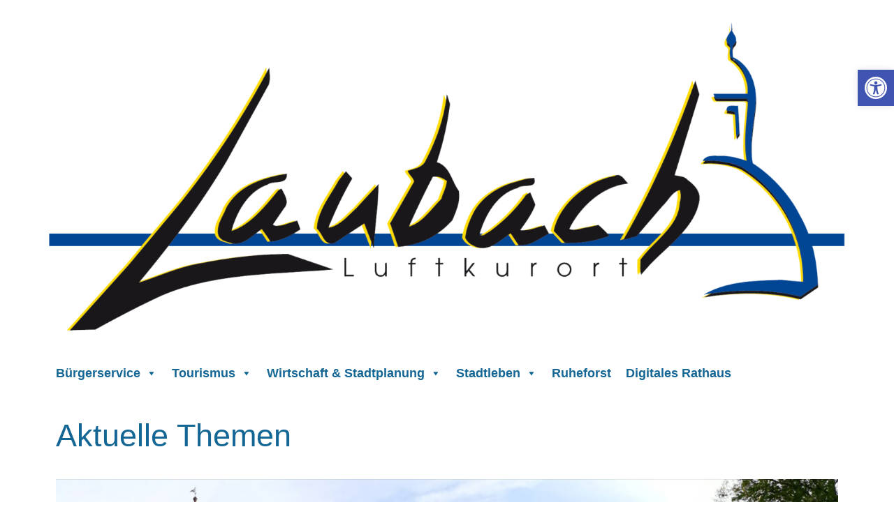

--- FILE ---
content_type: text/css; charset=utf-8
request_url: https://laubach-online.de/wp-content/cache/min/1/wp-content/themes/hello-elementor-child/style.css?ver=1767453985
body_size: 109
content:
.home p#breadcrumbs{display:none}div.time-picker li{height:15px!important}ul.event-categories a{pointer-events:none!important;cursor:default!important;color:#7A7A7A}article.event-higlight{box-shadow:0 0 5px var(--e-global-color-primary);border:1px solid var(--e-global-color-primary)}main.event-higlight{box-shadow:0 0 5px var(--e-global-color-primary);padding:20px 30px;border:1px solid var(--e-global-color-primary)}.event-higlight .elementor-post__card{-webkit-box-shadow:unset!important;box-shadow:unset!important}

--- FILE ---
content_type: text/css; charset=utf-8
request_url: https://laubach-online.de/wp-content/uploads/elementor/css/post-7.css?ver=1767453985
body_size: 373
content:
.elementor-kit-7{--e-global-color-primary:#146694;--e-global-color-secondary:#FECA1E;--e-global-color-text:#FFFFFF;--e-global-color-accent:#000000;--e-global-color-be5f4da:#43474A;--e-global-color-d1c5d86:#F6F6F6;--e-global-typography-primary-font-family:"Roboto";--e-global-typography-primary-font-weight:600;--e-global-typography-secondary-font-family:"Roboto Slab";--e-global-typography-secondary-font-weight:400;--e-global-typography-text-font-family:"Roboto";--e-global-typography-text-font-weight:400;--e-global-typography-accent-font-family:"Roboto";--e-global-typography-accent-font-weight:500;}.elementor-kit-7 button,.elementor-kit-7 input[type="button"],.elementor-kit-7 input[type="submit"],.elementor-kit-7 .elementor-button{background-color:var( --e-global-color-primary );color:var( --e-global-color-text );}.elementor-kit-7 e-page-transition{background-color:#FFBC7D;}.elementor-kit-7 a{color:var( --e-global-color-primary );font-family:"Roboto", Sans-serif;}.elementor-kit-7 h1{color:var( --e-global-color-primary );font-size:45px;}.elementor-kit-7 h2{color:var( --e-global-color-accent );font-size:25px;}.elementor-kit-7 h3{color:var( --e-global-color-accent );font-size:35px;}.elementor-kit-7 h4{color:var( --e-global-color-primary );font-size:30px;}.elementor-kit-7 h5{color:var( --e-global-color-accent );font-size:25px;}.elementor-kit-7 h6{color:var( --e-global-color-accent );font-size:20px;}.elementor-section.elementor-section-boxed > .elementor-container{max-width:1140px;}.e-con{--container-max-width:1140px;}.elementor-widget:not(:last-child){margin-block-end:20px;}.elementor-element{--widgets-spacing:20px 20px;--widgets-spacing-row:20px;--widgets-spacing-column:20px;}{}h1.entry-title{display:var(--page-title-display);}@media(max-width:1024px){.elementor-section.elementor-section-boxed > .elementor-container{max-width:1024px;}.e-con{--container-max-width:1024px;}}@media(max-width:767px){.elementor-kit-7 h1{font-size:2.1em;}.elementor-section.elementor-section-boxed > .elementor-container{max-width:767px;}.e-con{--container-max-width:767px;}}

--- FILE ---
content_type: text/css; charset=utf-8
request_url: https://laubach-online.de/wp-content/uploads/elementor/css/post-3750.css?ver=1767454113
body_size: 533
content:
.elementor-3750 .elementor-element.elementor-element-c5d37b5 > .elementor-widget-container{margin:20px 0px 0px 0px;}.elementor-3750 .elementor-element.elementor-element-c5d37b5 .elementor-heading-title{color:var( --e-global-color-primary );}.elementor-3750 .elementor-element.elementor-element-b15a602 > .elementor-widget-container{margin:20px 0px 0px 0px;padding:0px 0px 0px 0px;}.elementor-3750 .elementor-element.elementor-element-b15a602{text-align:center;}.elementor-3750 .elementor-element.elementor-element-b15a602 img{width:100%;opacity:1;}.elementor-3750 .elementor-element.elementor-element-ffa3054 .elementor-icon-list-items:not(.elementor-inline-items) .elementor-icon-list-item:not(:last-child){padding-bottom:calc(0px/2);}.elementor-3750 .elementor-element.elementor-element-ffa3054 .elementor-icon-list-items:not(.elementor-inline-items) .elementor-icon-list-item:not(:first-child){margin-top:calc(0px/2);}.elementor-3750 .elementor-element.elementor-element-ffa3054 .elementor-icon-list-items.elementor-inline-items .elementor-icon-list-item{margin-right:calc(0px/2);margin-left:calc(0px/2);}.elementor-3750 .elementor-element.elementor-element-ffa3054 .elementor-icon-list-items.elementor-inline-items{margin-right:calc(-0px/2);margin-left:calc(-0px/2);}body.rtl .elementor-3750 .elementor-element.elementor-element-ffa3054 .elementor-icon-list-items.elementor-inline-items .elementor-icon-list-item:after{left:calc(-0px/2);}body:not(.rtl) .elementor-3750 .elementor-element.elementor-element-ffa3054 .elementor-icon-list-items.elementor-inline-items .elementor-icon-list-item:after{right:calc(-0px/2);}.elementor-3750 .elementor-element.elementor-element-ffa3054 .elementor-icon-list-icon i{color:var( --e-global-color-primary );font-size:32px;}.elementor-3750 .elementor-element.elementor-element-ffa3054 .elementor-icon-list-icon svg{fill:var( --e-global-color-primary );--e-icon-list-icon-size:32px;}.elementor-3750 .elementor-element.elementor-element-ffa3054 .elementor-icon-list-icon{width:32px;}.elementor-3750 .elementor-element.elementor-element-ffa3054 .elementor-icon-list-text, .elementor-3750 .elementor-element.elementor-element-ffa3054 .elementor-icon-list-text a{color:var( --e-global-color-primary );}.elementor-3750 .elementor-element.elementor-element-d50fbd3{text-align:left;}.elementor-3750 .elementor-element.elementor-element-d50fbd3 .elementor-heading-title{font-family:"Roboto", Sans-serif;font-size:30px;font-weight:600;color:var( --e-global-color-primary );}.elementor-3750 .elementor-element.elementor-element-1444074{--spacer-size:20px;}.elementor-3750 .elementor-element.elementor-element-1a0f08e{text-align:left;color:var( --e-global-color-primary );}.elementor-3750 .elementor-element.elementor-element-b4859e2 > .elementor-widget-container{margin:30px 0px 0px 0px;}.elementor-3750 .elementor-element.elementor-element-b4859e2{text-align:left;}.elementor-3750 .elementor-element.elementor-element-fe5fc32 span.post-navigation__prev--label{color:var( --e-global-color-secondary );}.elementor-3750 .elementor-element.elementor-element-fe5fc32 span.post-navigation__next--label{color:var( --e-global-color-secondary );}.elementor-3750 .elementor-element.elementor-element-fe5fc32 span.post-navigation__prev--title, .elementor-3750 .elementor-element.elementor-element-fe5fc32 span.post-navigation__next--title{color:var( --e-global-color-accent );font-family:"Roboto", Sans-serif;font-size:14px;font-weight:500;}.elementor-3750 .elementor-element.elementor-element-fe5fc32 span.post-navigation__prev--title:hover, .elementor-3750 .elementor-element.elementor-element-fe5fc32 span.post-navigation__next--title:hover{color:var( --e-global-color-primary );}.elementor-3750 .elementor-element.elementor-element-fe5fc32 .post-navigation__arrow-wrapper{color:var( --e-global-color-primary );fill:var( --e-global-color-primary );font-size:34px;}.elementor-3750 .elementor-element.elementor-element-fe5fc32 .post-navigation__arrow-wrapper:hover{color:var( --e-global-color-secondary );fill:var( --e-global-color-secondary );}.elementor-3750 .elementor-element.elementor-element-fe5fc32 .elementor-post-navigation__link a {gap:30px;}.elementor-3750 .elementor-element.elementor-element-fe5fc32 .elementor-post-navigation__separator{background-color:var( --e-global-color-primary );width:0px;}.elementor-3750 .elementor-element.elementor-element-fe5fc32 .elementor-post-navigation{color:var( --e-global-color-primary );border-block-width:0px;}.elementor-3750 .elementor-element.elementor-element-fe5fc32 .elementor-post-navigation__next.elementor-post-navigation__link{width:calc(50% - (0px / 2));}.elementor-3750 .elementor-element.elementor-element-fe5fc32 .elementor-post-navigation__prev.elementor-post-navigation__link{width:calc(50% - (0px / 2));}.elementor-3750 .elementor-element.elementor-element-3904bea .elementor-button{background-color:var( --e-global-color-primary );}